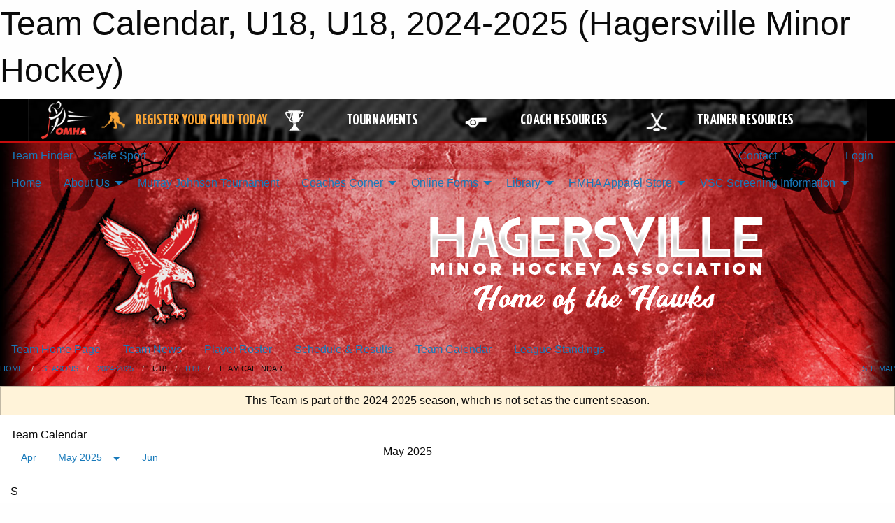

--- FILE ---
content_type: text/html; charset=utf-8
request_url: https://hagersvilleminorhockey.ca/Teams/1745/Calendar/
body_size: 10425
content:


<!DOCTYPE html>

<html class="no-js" lang="en">
<head><meta charset="utf-8" /><meta http-equiv="x-ua-compatible" content="ie=edge" /><meta name="viewport" content="width=device-width, initial-scale=1.0" /><link rel="preconnect" href="https://cdnjs.cloudflare.com" /><link rel="dns-prefetch" href="https://cdnjs.cloudflare.com" /><link rel="preconnect" href="https://fonts.gstatic.com" /><link rel="dns-prefetch" href="https://fonts.gstatic.com" /><title>
	2024-2025 > U18 > U18 > Team Calendar (Hagersville Minor Hockey)
</title><link rel="stylesheet" href="https://fonts.googleapis.com/css2?family=Oswald&amp;family=Roboto&amp;family=Passion+One:wght@700&amp;display=swap" />

    <!-- Compressed CSS -->
    <link rel="stylesheet" href="https://cdnjs.cloudflare.com/ajax/libs/foundation/6.7.5/css/foundation.min.css" /><link rel="stylesheet" href="https://cdnjs.cloudflare.com/ajax/libs/motion-ui/2.0.3/motion-ui.css" />

    <!--load all styles -->
    
  <meta name="keywords" content="Sportsheadz,Sports,Website,Minor,Premium,Scheduling" /><meta name="description" content="hagersvilleminorhockey.ca powered by MBSportsWeb" /><!-- Facebook Pixel Code -->
<script>
  !function(f,b,e,v,n,t,s) {
    if(f.fbq)return;n=f.fbq=function(){n.callMethod?n.callMethod.apply(n,arguments):n.queue.push(arguments)
  };
  if(!f._fbq)f._fbq=n;n.push=n;n.loaded=!0;n.version='2.0';n.queue=[];t=b.createElement(e);t.async=!0;t.src=v;s=b.getElementsByTagName(e)[0];s.parentNode.insertBefore(t,s)}(window,document,'script','https://connect.facebook.net/en_US/fbevents.js');
  fbq('init', '1731987800257207');
  fbq('track', 'PageView');
</script>
<noscript>
  <img height="1" width="1" src="https://www.facebook.com/tr?id=1731987800257207&ev=PageView&noscript=1"/>
</noscript>
<!-- End Facebook Pixel Code -->



<link rel="stylesheet" href="/assets/responsive/css/networks/omha.min.css">
<link href='//fonts.googleapis.com/css?family=Yanone+Kaffeesatz:700|Open+Sans:800italic' rel='stylesheet' type='text/css'>

<style type="text/css" media="print">
    #omha_banner {
        display: none;
    }
</style>

<style type="text/css">
 body { --D-color-rgb-primary: 0,0,0; --D-color-rgb-secondary: 192,11,11; --D-color-rgb-link: 0,0,0; --D-color-rgb-link-hover: 192,11,11; --D-color-rgb-content-link: 0,0,0; --D-color-rgb-content-link-hover: 192,11,11 }  body { --D-fonts-main: 'Roboto', sans-serif }  body { --D-fonts-headings: 'Oswald', sans-serif }  body { --D-fonts-bold: 'Passion One', cursive }  body { --D-wrapper-max-width: 1200px }  .sitecontainer { background-color: rgb(0,0,0); } @media screen and (min-width: 64em) {  .sitecontainer { background-attachment: fixed; background-image: url('/domains/hagersvilleminorhockey.ca/bg_page.jpg'); background-position: center top; background-repeat: no-repeat; background-size: cover; } }  .sitecontainer main .wrapper { background-color: rgba(255,255,255,1); }  .bottom-drawer .content { background-color: rgba(255,255,255,1); } #wid6 .row-masthead { background-color: transparent } .cMain_ctl49-outer .heading-1 { --D-color-rgb-primary: 0,0,0; --D-color-rgb-primary-contrast: 255,255,255; --D-color-rgb-secondary: 192,11,11; } .cMain_ctl49-outer .month { --color-rgb-primary: 0,0,0; --color-rgb-primary-contrast: 255,255,255; } .cMain_ctl49-outer .month { --color-rgb-secondary: 192,11,11; --color-rgb-secondary-contrast: 255,255,255; }
</style>
<link href="/Domains/hagersvilleminorhockey.ca/favicon.ico" rel="shortcut icon" /><link href="/assets/responsive/css/public.min.css?v=2025.07.27" type="text/css" rel="stylesheet" media="screen" /><link href="/Utils/Styles.aspx?ParentType=Team&amp;ParentID=1745&amp;Mode=Responsive&amp;Version=2025.11.20.21.09.25" type="text/css" rel="stylesheet" media="screen" /><script>var clicky_site_ids = clicky_site_ids || []; clicky_site_ids.push(100716871); var clicky_custom = {};</script>
<script async src="//static.getclicky.com/js"></script>
<script async src="//static.getclicky.com/inc/javascript/video/youtube.js"></script>

<script type='text/javascript'>
  var googletag = googletag || {};
  googletag.cmd = googletag.cmd || [];
  (function() {
    var gads = document.createElement('script'); gads.async = true; gads.type = 'text/javascript'; gads.src = 'https://www.googletagservices.com/tag/js/gpt.js';
    var node = document.getElementsByTagName('script')[0];
    node.parentNode.insertBefore(gads, node);
   })();
</script>


<script type='text/javascript'>
googletag.cmd.push(function() {
var mapping = googletag.sizeMapping()
.addSize([1050,200], [970,90])
.addSize([800,200], [728,90])
.addSize([300,200], [320,50])
.build();
googletag.defineSlot('/173749664/Associaiton_Top_Leaderboard', [[320, 50], [970, 90], [728, 90]], 'div-gpt-ad-1438177044647-0').addService(googletag.pubads()).defineSizeMapping(mapping);
googletag.defineSlot('/173749664/Association_Bottom_Leaderboard', [[320, 50], [970, 90], [728, 90]], 'div-gpt-ad-1432842384957-0').addService(googletag.pubads()).defineSizeMapping(mapping);
googletag.pubads().enableSingleRequest();
googletag.pubads().collapseEmptyDivs();
googletag.enableServices();
});
</script>

</head>
<body>
    
    
  <h1 class="hidden">Team Calendar, U18, U18, 2024-2025 (Hagersville Minor Hockey)</h1>

    <form method="post" action="/Teams/1745/Calendar/" id="frmMain">
<div class="aspNetHidden">
<input type="hidden" name="tlrk_ssm_TSSM" id="tlrk_ssm_TSSM" value="" />
<input type="hidden" name="tlrk_sm_TSM" id="tlrk_sm_TSM" value="" />
<input type="hidden" name="__EVENTTARGET" id="__EVENTTARGET" value="" />
<input type="hidden" name="__EVENTARGUMENT" id="__EVENTARGUMENT" value="" />
<input type="hidden" name="__VIEWSTATE" id="__VIEWSTATE" value="jd/dGyfhWfBo4irqb8INfAHzaB7WmmWHobBvdxZ58N6XnoiKwrC7io7/tP71o/ykMSSXwyculH2lPrYLB/2bsCveqfDEfAZVTfWWKyrnHR512tovd/Ty6nJBNCdWPS2TVfzV9hSgnmcNYe8yS8DJ27+MDU6mde2Ilz1o5Liua9I9oKKkXZlK1IhnSuWfGIAp4e1ixOd6bhlDxXddrqmGyoZ+KBC2agSo5d4tEls4TpfUYBvCXNRmKNJZLSi+C6tHp1HcQsmnGOnu7GqRdn+dny/d3FdNn/suXebecIen15euMsfBHfiGf1s0/nRuI947XbJ3b6aTVhSr1ne/NeXBwLPpUm8ZVIaT6kvlcQXKeJaAabHu9VJebp5LigeAFI0/huVugELty2CJnO6IlPbgvn/OC2KCPGREPJp/Hn4deOZkVcKU+z02qrKzugZeglS/J9SdWhBJGZxSaOxS9biuAE3JQia3ZAxT215iapzzhrX/Lmpxbji55Sv+DohxjB6jbMkwzKoRvD7jZDfD3V+Kyg==" />
</div>

<script type="text/javascript">
//<![CDATA[
var theForm = document.forms['frmMain'];
if (!theForm) {
    theForm = document.frmMain;
}
function __doPostBack(eventTarget, eventArgument) {
    if (!theForm.onsubmit || (theForm.onsubmit() != false)) {
        theForm.__EVENTTARGET.value = eventTarget;
        theForm.__EVENTARGUMENT.value = eventArgument;
        theForm.submit();
    }
}
//]]>
</script>


<script src="/WebResource.axd?d=pynGkmcFUV13He1Qd6_TZJ2xduTfyYjweNNkWxZrApCJDGME89hbP6sG4sjqNJJvTlK4xij66AHbO7roKewuog2&amp;t=638901397900000000" type="text/javascript"></script>


<script src="https://ajax.aspnetcdn.com/ajax/4.5.2/1/MicrosoftAjax.js" type="text/javascript"></script>
<script src="https://ajax.aspnetcdn.com/ajax/4.5.2/1/MicrosoftAjaxWebForms.js" type="text/javascript"></script>
<script src="/assets/core/js/web/web.min.js?v=2025.07.27" type="text/javascript"></script>
<script src="https://d2i2wahzwrm1n5.cloudfront.net/ajaxz/2025.2.609/Common/Core.js" type="text/javascript"></script>
<script src="https://d2i2wahzwrm1n5.cloudfront.net/ajaxz/2025.2.609/Ajax/Ajax.js" type="text/javascript"></script>
<div class="aspNetHidden">

	<input type="hidden" name="__VIEWSTATEGENERATOR" id="__VIEWSTATEGENERATOR" value="CA0B0334" />
	<input type="hidden" name="__EVENTVALIDATION" id="__EVENTVALIDATION" value="OiRrjOWlYX2ovCL5LknqS0/szE49wxPF4w6eCs9yKWMg5ev2YCd3lbJLMcKk3bo6XwGeUINgMCrTx+CxqqTCHpwamc8hoSd1PwU+YEBAnXIBr7He4/uPmur890EP/Vfn" />
</div>
        <script type="text/javascript">
//<![CDATA[
Sys.WebForms.PageRequestManager._initialize('ctl00$tlrk_sm', 'frmMain', ['tctl00$tlrk_ramSU','tlrk_ramSU'], [], [], 90, 'ctl00');
//]]>
</script>

        <!-- 2025.2.609.462 --><div id="tlrk_ramSU">
	<span id="tlrk_ram" style="display:none;"></span>
</div>
        




<div id="omha_banner" style="position:relative; z-index: 1000;">
    <div class="grid-container">
        <div class="grid-x align-middle">
            <div class="cell shrink">
                <a href="http://www.omha.net/" target="_blank" title="Link to OMHA Website" rel="noopener">
                    <img src="//mbswcdn.com/img/omha/network_omha_logo.png" class="omha-logo" alt="OMHA Logo" />
                </a>
            </div>
            <div class="cell auto text-center hide-for-large">
                <button class="dropdown button hollow secondary" style="margin: 0;" type="button" data-open="omha_network_modal">OMHA Digital Network</button>
            </div>
            <div class="cell auto show-for-large">
                <div class="grid-x align-middle align-justify omha-links">
                    <div class="cell auto omha-hover omha-link text-center"><a class="" href="/Register/" target="" rel="noopener" title="Register Your Child Today"><div class="grid-x align-middle"><div class="cell shrink icon"><img src="https://omhaoffice.com/public/images/common/pages/NetworkBanner/hockey_player_yellow.png" alt="Icon for Register Your Child Today" /></div><div class="cell auto text-center"><span style="color: #F9A435;">Register Your Child Today</span></div></div></a></div><div class="cell auto omha-hover omha-link text-center"><a class="" href="https://www.omha.net/findatournament?utm_source=OMHA_Network&utm_medium=rss&utm_campaign=Tournaments" target="_blank" rel="noopener" title="Tournaments"><div class="grid-x align-middle"><div class="cell shrink icon"><img src="https://omhaoffice.com/public/images/common/pages/NetworkBanner/network_tournaments.png" alt="Icon for Tournaments" /></div><div class="cell auto text-center">Tournaments</div></div></a></div><div class="cell auto omha-hover omha-link text-center"><a class="" href="https://www.omha.net/coach?utm_source=OMHA_Network&utm_medium=rss&utm_campaign=Coaches" target="_blank" rel="noopener" title="Coach Resources"><div class="grid-x align-middle"><div class="cell shrink icon"><img src="https://omhaoffice.com/public/images/common/pages/NetworkBanner/network_coach_resources.png" alt="Icon for Coach Resources" /></div><div class="cell auto text-center">Coach Resources</div></div></a></div><div class="cell auto omha-hover omha-link text-center"><a class="" href="https://www.omha.net/trainer?utm_source=OMHA_Network&utm_medium=rss&utm_campaign=Trainers" target="_blank" rel="noopener" title="Trainer Resources"><div class="grid-x align-middle"><div class="cell shrink icon"><img src="https://omhaoffice.com/public/images/common/pages/NetworkBanner/network_clinics.png" alt="Icon for Trainer Resources" /></div><div class="cell auto text-center">Trainer Resources</div></div></a></div>
                </div>
            </div>
            <div class="cell shrink">
                <div class="grid-x small-up-4 large-up-2 text-center social-icons">
                    <div class="cell shrink"><a href="https://www.facebook.com/OntarioMinorHockey" target="_blank" rel="noopener"><i class="fab fa-facebook-square" title="OMHA Facebook Page"></i></a></div>
                    <div class="cell shrink"><a href="https://x.com/HometownHockey" target="_blank" rel="noopener"><i class="fab fa-square-x-twitter" title="OMHA X Account"></i></a></div>
                    <div class="cell shrink"><a href="https://www.youtube.com/user/OntarioMinorHockey" target="_blank" rel="noopener"><i class="fab fa-youtube-square" title="OMHA YouTube Channel"></i></a></div>
                    <div class="cell shrink"><a href="https://instagram.com/ontariominorhockey" target="_blank" rel="noopener"><i class="fab fa-instagram-square" title="OMHA Instagram Page"></i></a></div>
                </div>
            </div>
        </div>
    </div>
    <div class="large reveal" id="omha_network_modal" data-reveal data-v-offset="0">
        <h3 class="h3">
            <img src="//mbswcdn.com/img/omha/network_omha_logo.png" class="omha-logo" alt="OMHA Logo" />
            OMHA Digital Network
        </h3>
        <div class="stacked-for-small button-group hollow secondary expanded"><a class=" button modal-link" href="/Register/" target="" rel="noopener" title="Register Your Child Today"><img src="https://omhaoffice.com/public/images/common/pages/NetworkBanner/hockey_player_yellow.png" alt="Icon for Register Your Child Today" /><span style="color: #F9A435;">Register Your Child Today</span></a><a class=" button modal-link" href="https://www.omha.net/findatournament?utm_source=OMHA_Network&utm_medium=rss&utm_campaign=Tournaments" target="_blank" rel="noopener" title="Tournaments"><img src="https://omhaoffice.com/public/images/common/pages/NetworkBanner/network_tournaments.png" alt="Icon for Tournaments" />Tournaments</a><a class=" button modal-link" href="https://www.omha.net/coach?utm_source=OMHA_Network&utm_medium=rss&utm_campaign=Coaches" target="_blank" rel="noopener" title="Coach Resources"><img src="https://omhaoffice.com/public/images/common/pages/NetworkBanner/network_coach_resources.png" alt="Icon for Coach Resources" />Coach Resources</a><a class=" button modal-link" href="https://www.omha.net/trainer?utm_source=OMHA_Network&utm_medium=rss&utm_campaign=Trainers" target="_blank" rel="noopener" title="Trainer Resources"><img src="https://omhaoffice.com/public/images/common/pages/NetworkBanner/network_clinics.png" alt="Icon for Trainer Resources" />Trainer Resources</a></div>
        <button class="close-button" data-close aria-label="Close modal" type="button">
            <span aria-hidden="true">&times;</span>
        </button>
    </div>
</div>





        
  <div class="sitecontainer"><div id="row3" class="row-outer  not-editable"><div class="row-inner"><div id="wid4"><div class="outer-top-bar"><div class="wrapper row-top-bar"><div class="grid-x grid-padding-x align-middle"><div class="cell shrink show-for-small-only"><div class="cell small-6" data-responsive-toggle="top_bar_links" data-hide-for="medium"><button title="Toggle Top Bar Links" class="menu-icon" type="button" data-toggle></button></div></div><div class="cell shrink"><a href="/Seasons/Current/">Team Finder</a></div><div class="cell shrink"><a href="/SafeSport/">Safe Sport</a></div><div class="cell shrink"><div class="grid-x grid-margin-x"><div class="cell auto"><a href="https://www.facebook.com/profile.php?id=61558958096837" target="_blank" rel="noopener"><i class="fab fa-facebook" title="Facebook"></i></a></div></div></div><div class="cell auto show-for-medium"><ul class="menu align-right"><li><a href="/Contact/"><i class="fas fa-address-book" title="Contacts"></i>&nbsp;Contact</a></li><li><a href="/Search/"><i class="fas fa-search" title="Search"></i><span class="hide-for-medium">&nbsp;Search</span></a></li></ul></div><div class="cell auto medium-shrink text-right"><ul class="dropdown menu align-right" data-dropdown-menu><li><a href="/Account/Login/?ReturnUrl=%2fTeams%2f1745%2fCalendar%2f" rel="nofollow"><i class="fas fa-sign-in-alt"></i>&nbsp;Login</a></li></ul></div></div><div id="top_bar_links" class="hide-for-medium" style="display:none;"><ul class="vertical menu"><li><a href="/Contact/"><i class="fas fa-address-book" title="Contacts"></i>&nbsp;Contact</a></li><li><a href="/Search/"><i class="fas fa-search" title="Search"></i><span class="hide-for-medium">&nbsp;Search</span></a></li></ul></div></div></div>
</div></div></div><header id="header" class="hide-for-print"><div id="row9" class="row-outer  not-editable"><div class="row-inner wrapper"><div id="wid10">
</div></div></div><div id="row5" class="row-outer  not-editable"><div class="row-inner wrapper"><div id="wid7">
        <div class="cMain_ctl14-row-menu row-menu org-menu">
            
            <div class="grid-x align-middle">
                
                <nav class="cell auto">
                    <div class="title-bar" data-responsive-toggle="cMain_ctl14_menu" data-hide-for="large">
                        <div class="title-bar-left">
                            
                            <ul class="horizontal menu">
                                
                                <li><a href="/">Home</a></li>
                                
                                <li><a href="/Seasons/Current/">Team Finder</a></li>
                                
                            </ul>
                            
                        </div>
                        <div class="title-bar-right">
                            <div class="title-bar-title" data-toggle="cMain_ctl14_menu">Organization Menu&nbsp;<i class="fas fa-bars"></i></div>
                        </div>
                    </div>
                    <ul id="cMain_ctl14_menu" style="display: none;" class="vertical large-horizontal menu " data-responsive-menu="drilldown large-dropdown" data-back-button='<li class="js-drilldown-back"><a class="sh-menu-back"></a></li>'>
                        <li class="hover-nonfunction"><a href="/">Home</a></li><li class="hover-nonfunction"><a>About Us</a><ul class="menu vertical nested"><li class="hover-nonfunction"><a href="/Pages/1258/Constitution/">Constitution</a></li><li class="hover-nonfunction"><a href="/Staff/1004/">Executive</a></li><li class="hover-nonfunction"><a href="/Pages/1297/Mailing_Address/">Mailing Address</a></li></ul></li><li class="hover-nonfunction"><a>Murray Johnson Tournament</a></li><li class="hover-nonfunction"><a>Coaches Corner</a><ul class="menu vertical nested"><li class="hover-nonfunction"><a href="/Public/Documents/2024-2025_HLL_Rules.pdf" target="_blank" rel="noopener"><i class="fa fa-file-pdf"></i>Haldimand Local League Rules</a></li><li class="hover-nonfunction"><a href="https://19497397.fs1.hubspotusercontent-na1.net/hubfs/19497397/2025-26%20OMHA%20Manual%20of%20Operations%20-%20Locked.pdf" target="_blank" rel="noopener"><i class="fa fa-external-link-alt"></i>2025-2026 OMHA Manual of Operations</a></li><li class="hover-nonfunction"><a href="https://cdn1.sportngin.com/attachments/document/a564-1630672/HC_Rulebook_2024-26_EN.pdf?_gl=1*1v10pnj*_ga*MzY1MzAwNTEuMTc0OTgyMzQ3OQ..*_ga_PQ25JN9PJ8*czE3NTg1NTA3MjEkbzMkZzAkdDE3NTg1NTA3MjEkajYwJGwwJGgw" target="_blank" rel="noopener"><i class="fa fa-external-link-alt"></i>2025-2026 Hockey Canada Rules and Referee Casebook</a></li><li class="hover-nonfunction"><a href="/Pages/1274/2024-_2025_Team_Official_Certification_Requirements/">2024- 2025 Team Official Certification Requirements</a></li><li class="hover-nonfunction"><a href="https://www.omha.net/news_article/show/1298506" target="_blank" rel="noopener"><i class="fa fa-external-link-alt"></i>OMHA Dressing Room Policy</a></li></ul></li><li class="hover-nonfunction"><a>Online Forms</a><ul class="menu vertical nested"><li class="hover-nonfunction"><a>Police Check Information</a><ul class="menu vertical nested"><li class="hover-nonfunction"><a href="/Public/Documents/VSC_2025-2026.pdf" target="_blank" rel="noopener"><i class="fa fa-file-pdf"></i>HMHA Request for Criminal Record Check to be used with Application</a></li><li class="hover-nonfunction"><a href="https://www.opp.ca/index.php?id=147&lng=en" target="_blank" rel="noopener"><i class="fa fa-external-link-alt"></i>OPP Vulnerable Sector Check Online Application</a></li></ul></li><li class="hover-nonfunction"><a href="/Forms/2626/H_M_H_A_Notice_of_Motion_Change/"><i class="fab fa-wpforms"></i>HMHA AGM Notice of Motion Change</a></li><li class="hover-nonfunction"><a href="/Forms/2777/Travel_Permit_Request-_Tournament/"><i class="fab fa-wpforms"></i>Travel Permit Request- Tournament</a></li><li class="hover-nonfunction"><a href="/Forms/2855/Travel_Permit_Request-_Exhibition/"><i class="fab fa-wpforms"></i>Travel Permit Request- Exhibition</a></li></ul></li><li class="hover-nonfunction"><a>Library</a><ul class="menu vertical nested"><li class="hover-nonfunction"><a href="/Libraries/5013/HMHA_Annual_General_Meetings/">HMHA Annual General Meetings</a></li><li class="hover-nonfunction"><a href="/Libraries/2266/HMHA_Meeting_Minutes/">HMHA Meeting Minutes</a></li></ul></li><li class="hover-nonfunction"><a>HMHA Apparel Store</a><ul class="menu vertical nested"><li class="hover-nonfunction"><a href="https://www.sourceteamworks.com/collections/hagersville-minor-hockey" target="_blank" rel="noopener"><i class="fa fa-external-link-alt"></i>Hawks Store</a></li></ul></li><li class="hover-nonfunction"><a>VSC Screening Information</a><ul class="menu vertical nested"><li class="hover-nonfunction"><a href="/Public/Documents/ohf-screening-policy.pdf" target="_blank" rel="noopener"><i class="fa fa-file-pdf"></i>*NEW* OHF Screening Policy</a></li><li class="hover-nonfunction"><a href="/Public/Documents/OHF_Declaration_Form.pdf" target="_blank" rel="noopener"><i class="fa fa-file-pdf"></i>OHF Declaration Form</a></li><li class="hover-nonfunction"><a href="https://www.ohf.on.ca/risk-management/vulnerable-sector-checks-vsc/" target="_blank" rel="noopener"><i class="fa fa-external-link-alt"></i>OHF Screening Submission Portal</a></li></ul></li>
                    </ul>
                </nav>
            </div>
            
        </div>
        </div><div id="wid6"><div class="cMain_ctl17-row-masthead row-masthead"><div class="grid-x align-middle text-center"><div class="cell small-4"><a href="/"><img class="contained-image" src="/domains/hagersvilleminorhockey.ca/logo.png" alt="Main Logo" /></a></div><div class="cell small-8"><img class="contained-image" src="/domains/hagersvilleminorhockey.ca/bg_header.png" alt="Banner Image" /></div></div></div>
</div><div id="wid8">
<div class="cMain_ctl20-row-menu row-menu">
    <div class="grid-x align-middle">
        
        <nav class="cell auto">
            <div class="title-bar" data-responsive-toggle="cMain_ctl20_menu" data-hide-for="large">
                <div class="title-bar-left flex-child-shrink">
                    <div class="grid-x align-middle">
                        
                    </div>
                </div>
                <div class="title-bar-right flex-child-grow">
                    <div class="grid-x align-middle">
                        <div class="cell auto"></div>
                        
                        <div class="cell shrink">
                            <div class="title-bar-title" data-toggle="cMain_ctl20_menu">U18 Menu&nbsp;<i class="fas fa-bars"></i></div>
                        </div>
                    </div>
                </div>
            </div>
            <ul id="cMain_ctl20_menu" style="display: none;" class="vertical large-horizontal menu " data-responsive-menu="drilldown large-dropdown" data-back-button='<li class="js-drilldown-back"><a class="sh-menu-back"></a></li>'>
                <li><a href="/Teams/1745/">Team Home Page</a></li><li><a href="/Teams/1745/Articles/">Team News</a></li><li><a href="/Teams/1745/Players/">Player Roster</a></li><li><a href="/Teams/1745/Schedule/">Schedule & Results</a></li><li><a href="/Teams/1745/Calendar/">Team Calendar</a></li><li><a href="http://www.theonedb.com/Teams/83486?src=mbsw" target="blank"><i class="fa fa-external-link-alt"></i>League Standings</a></li>
            </ul>
        </nav>
        
    </div>
    
</div>
</div></div></div><div id="row11" class="row-outer  not-editable"><div class="row-inner wrapper"><div id="wid12">
<div class="cMain_ctl25-row-breadcrumb row-breadcrumb">
    <div class="grid-x"><div class="cell auto"><nav aria-label="You are here:" role="navigation"><ul class="breadcrumbs"><li><a href="/" title="Main Home Page">Home</a></li><li><a href="/Seasons/" title="List of seasons">Seasons</a></li><li><a href="/Seasons/1696/" title="Season details for 2024-2025">2024-2025</a></li><li>U18</li><li><a href="/Teams/1745/" title="U18 Home Page">U18</a></li><li>Team Calendar</li></ul></nav></div><div class="cell shrink"><ul class="breadcrumbs"><li><a href="/Sitemap/" title="Go to the sitemap page for this website"><i class="fas fa-sitemap"></i><span class="show-for-large">&nbsp;Sitemap</span></a></li></ul></div></div>
</div>
</div></div></div></header><main id="main"><div class="wrapper"><div id="row18" class="row-outer"><div class="row-inner"><div id="wid19">
<div class="cMain_ctl32-outer">
    
<!-- Associaiton_Top_Leaderboard -->
<div class="noPrint"><div id='div-gpt-ad-1438177044647-0' class='adunit'>
<script type='text/javascript'>
googletag.cmd.push(function() { googletag.display('div-gpt-ad-1438177044647-0'); });
</script>
</div></div>


</div>
</div></div></div><div id="row13" class="row-outer  not-editable"><div class="row-inner"><div id="wid14">
<div class="cMain_ctl37-outer widget">
    <div class="callout small warning text-center">This Team is part of the 2024-2025 season, which is not set as the current season.</div>
</div>
</div></div></div><div id="row22" class="row-outer"><div class="row-inner"><div id="wid23"></div></div></div><div id="row1" class="row-outer"><div class="row-inner"><div class="grid-x grid-padding-x"><div id="row1col2" class="cell small-12 medium-12 large-12 ">


<div class="cMain_ctl49-outer">
    <div class="mod">
        <div class="modTitle">
            
            Team Calendar
        </div>
            <div class="grid-x grid-padding-x">
                <div class="cell medium-5">
                    <div class="month"><div class="navigation "><a class="button clear prev" href="/Teams/1745/Calendar/?Month=4&Year=2025">Apr</a><button class="button clear dropdown current" type="button" data-toggle="quickjump">May 2025</button><div class="dropdown-pane" style="width:200px;" data-position="bottom" data-alignment="center" id="quickjump" data-dropdown data-auto-focus="true"><ul class="vertical menu"><li class="text-center"><a href="/Teams/1745/Calendar/?Month=5&Year=2024">May 2024</a></li><li class="text-center"><a href="/Teams/1745/Calendar/?Month=6&Year=2024">Jun 2024</a></li><li class="text-center"><a href="/Teams/1745/Calendar/?Month=7&Year=2024">Jul 2024</a></li><li class="text-center"><a href="/Teams/1745/Calendar/?Month=8&Year=2024">Aug 2024</a></li><li class="text-center"><a href="/Teams/1745/Calendar/?Month=9&Year=2024">Sep 2024</a></li><li class="text-center"><a href="/Teams/1745/Calendar/?Month=10&Year=2024">Oct 2024</a></li><li class="text-center"><a href="/Teams/1745/Calendar/?Month=11&Year=2024">Nov 2024</a></li><li class="text-center"><a href="/Teams/1745/Calendar/?Month=12&Year=2024">Dec 2024</a></li><li class="text-center"><a href="/Teams/1745/Calendar/?Month=1&Year=2025">Jan 2025</a></li><li class="text-center"><a href="/Teams/1745/Calendar/?Month=2&Year=2025">Feb 2025</a></li><li class="text-center"><a href="/Teams/1745/Calendar/?Month=3&Year=2025">Mar 2025</a></li><li class="text-center"><a href="/Teams/1745/Calendar/?Month=4&Year=2025">Apr 2025</a></li><li class="text-center"><span>** May 2025 **</span></li></ul></div><a class="button clear next" href="/Teams/1745/Calendar/?Month=6&Year=2025">Jun</a></div><div class="week header"><div class="day">S</div><div class="day">M</div><div class="day">T</div><div class="day">W</div><div class="day">T</div><div class="day">F</div><div class="day">S</div></div><div class="week"><a id="Apr-27-2025" onclick="show_day('Apr-27-2025')" class="day other">27<div class="caldots"></div></a><a id="Apr-28-2025" onclick="show_day('Apr-28-2025')" class="day other">28<div class="caldots"></div></a><a id="Apr-29-2025" onclick="show_day('Apr-29-2025')" class="day other">29<div class="caldots"></div></a><a id="Apr-30-2025" onclick="show_day('Apr-30-2025')" class="day other">30<div class="caldots"></div></a><a id="May-01-2025" onclick="show_day('May-01-2025')" class="day">1<div class="caldots"></div></a><a id="May-02-2025" onclick="show_day('May-02-2025')" class="day">2<div class="caldots"></div></a><a id="May-03-2025" onclick="show_day('May-03-2025')" class="day">3<div class="caldots"></div></a></div><div class="week"><a id="May-04-2025" onclick="show_day('May-04-2025')" class="day">4<div class="caldots"></div></a><a id="May-05-2025" onclick="show_day('May-05-2025')" class="day">5<div class="caldots"></div></a><a id="May-06-2025" onclick="show_day('May-06-2025')" class="day">6<div class="caldots"></div></a><a id="May-07-2025" onclick="show_day('May-07-2025')" class="day">7<div class="caldots"></div></a><a id="May-08-2025" onclick="show_day('May-08-2025')" class="day">8<div class="caldots"></div></a><a id="May-09-2025" onclick="show_day('May-09-2025')" class="day">9<div class="caldots"></div></a><a id="May-10-2025" onclick="show_day('May-10-2025')" class="day">10<div class="caldots"></div></a></div><div class="week"><a id="May-11-2025" onclick="show_day('May-11-2025')" class="day">11<div class="caldots"></div></a><a id="May-12-2025" onclick="show_day('May-12-2025')" class="day">12<div class="caldots"></div></a><a id="May-13-2025" onclick="show_day('May-13-2025')" class="day">13<div class="caldots"></div></a><a id="May-14-2025" onclick="show_day('May-14-2025')" class="day">14<div class="caldots"></div></a><a id="May-15-2025" onclick="show_day('May-15-2025')" class="day">15<div class="caldots"></div></a><a id="May-16-2025" onclick="show_day('May-16-2025')" class="day">16<div class="caldots"></div></a><a id="May-17-2025" onclick="show_day('May-17-2025')" class="day">17<div class="caldots"></div></a></div><div class="week"><a id="May-18-2025" onclick="show_day('May-18-2025')" class="day">18<div class="caldots"></div></a><a id="May-19-2025" onclick="show_day('May-19-2025')" class="day">19<div class="caldots"></div></a><a id="May-20-2025" onclick="show_day('May-20-2025')" class="day">20<div class="caldots"></div></a><a id="May-21-2025" onclick="show_day('May-21-2025')" class="day">21<div class="caldots"></div></a><a id="May-22-2025" onclick="show_day('May-22-2025')" class="day">22<div class="caldots"></div></a><a id="May-23-2025" onclick="show_day('May-23-2025')" class="day">23<div class="caldots"></div></a><a id="May-24-2025" onclick="show_day('May-24-2025')" class="day">24<div class="caldots"></div></a></div><div class="week"><a id="May-25-2025" onclick="show_day('May-25-2025')" class="day">25<div class="caldots"></div></a><a id="May-26-2025" onclick="show_day('May-26-2025')" class="day">26<div class="caldots"></div></a><a id="May-27-2025" onclick="show_day('May-27-2025')" class="day">27<div class="caldots"></div></a><a id="May-28-2025" onclick="show_day('May-28-2025')" class="day">28<div class="caldots"></div></a><a id="May-29-2025" onclick="show_day('May-29-2025')" class="day">29<div class="caldots"></div></a><a id="May-30-2025" onclick="show_day('May-30-2025')" class="day">30<div class="caldots"></div></a><a id="May-31-2025" onclick="show_day('May-31-2025')" class="day">31<div class="caldots"></div></a></div></div>
                </div>
                <div class="cell medium-7">
                    <div class="heading-1-wrapper"><div class="heading-1"><span class="pre"></span><span class="text">May 2025</span><span class="suf"></span></div></div><a id="show-all" class="button expanded themed" onclick="show_all()" style="display: none;">Show Full Month</a><div class="cal-items team"><div class="day-details other" id="day-Apr-27-2025"><div class="h6 text-center">Sun, Apr 27</div><div class="empty">No events for Sun, Apr 27, 2025</div></div><div class="day-details other" id="day-Apr-28-2025"><div class="h6 text-center">Mon, Apr 28</div><div class="empty">No events for Mon, Apr 28, 2025</div></div><div class="day-details other" id="day-Apr-29-2025"><div class="h6 text-center">Tue, Apr 29</div><div class="empty">No events for Tue, Apr 29, 2025</div></div><div class="day-details other" id="day-Apr-30-2025"><div class="h6 text-center">Wed, Apr 30</div><div class="empty">No events for Wed, Apr 30, 2025</div></div><div class="day-details selected" id="day-May-01-2025"><div class="h6 text-center">Thu, May 01</div><div class="empty">No events for Thu, May 01, 2025</div></div><div class="day-details selected" id="day-May-02-2025"><div class="h6 text-center">Fri, May 02</div><div class="empty">No events for Fri, May 02, 2025</div></div><div class="day-details selected" id="day-May-03-2025"><div class="h6 text-center">Sat, May 03</div><div class="empty">No events for Sat, May 03, 2025</div></div><div class="day-details selected" id="day-May-04-2025"><div class="h6 text-center">Sun, May 04</div><div class="empty">No events for Sun, May 04, 2025</div></div><div class="day-details selected" id="day-May-05-2025"><div class="h6 text-center">Mon, May 05</div><div class="empty">No events for Mon, May 05, 2025</div></div><div class="day-details selected" id="day-May-06-2025"><div class="h6 text-center">Tue, May 06</div><div class="empty">No events for Tue, May 06, 2025</div></div><div class="day-details selected" id="day-May-07-2025"><div class="h6 text-center">Wed, May 07</div><div class="empty">No events for Wed, May 07, 2025</div></div><div class="day-details selected" id="day-May-08-2025"><div class="h6 text-center">Thu, May 08</div><div class="empty">No events for Thu, May 08, 2025</div></div><div class="day-details selected" id="day-May-09-2025"><div class="h6 text-center">Fri, May 09</div><div class="empty">No events for Fri, May 09, 2025</div></div><div class="day-details selected" id="day-May-10-2025"><div class="h6 text-center">Sat, May 10</div><div class="empty">No events for Sat, May 10, 2025</div></div><div class="day-details selected" id="day-May-11-2025"><div class="h6 text-center">Sun, May 11</div><div class="empty">No events for Sun, May 11, 2025</div></div><div class="day-details selected" id="day-May-12-2025"><div class="h6 text-center">Mon, May 12</div><div class="empty">No events for Mon, May 12, 2025</div></div><div class="day-details selected" id="day-May-13-2025"><div class="h6 text-center">Tue, May 13</div><div class="empty">No events for Tue, May 13, 2025</div></div><div class="day-details selected" id="day-May-14-2025"><div class="h6 text-center">Wed, May 14</div><div class="empty">No events for Wed, May 14, 2025</div></div><div class="day-details selected" id="day-May-15-2025"><div class="h6 text-center">Thu, May 15</div><div class="empty">No events for Thu, May 15, 2025</div></div><div class="day-details selected" id="day-May-16-2025"><div class="h6 text-center">Fri, May 16</div><div class="empty">No events for Fri, May 16, 2025</div></div><div class="day-details selected" id="day-May-17-2025"><div class="h6 text-center">Sat, May 17</div><div class="empty">No events for Sat, May 17, 2025</div></div><div class="day-details selected" id="day-May-18-2025"><div class="h6 text-center">Sun, May 18</div><div class="empty">No events for Sun, May 18, 2025</div></div><div class="day-details selected" id="day-May-19-2025"><div class="h6 text-center">Mon, May 19</div><div class="empty">No events for Mon, May 19, 2025</div></div><div class="day-details selected" id="day-May-20-2025"><div class="h6 text-center">Tue, May 20</div><div class="empty">No events for Tue, May 20, 2025</div></div><div class="day-details selected" id="day-May-21-2025"><div class="h6 text-center">Wed, May 21</div><div class="empty">No events for Wed, May 21, 2025</div></div><div class="day-details selected" id="day-May-22-2025"><div class="h6 text-center">Thu, May 22</div><div class="empty">No events for Thu, May 22, 2025</div></div><div class="day-details selected" id="day-May-23-2025"><div class="h6 text-center">Fri, May 23</div><div class="empty">No events for Fri, May 23, 2025</div></div><div class="day-details selected" id="day-May-24-2025"><div class="h6 text-center">Sat, May 24</div><div class="empty">No events for Sat, May 24, 2025</div></div><div class="day-details selected" id="day-May-25-2025"><div class="h6 text-center">Sun, May 25</div><div class="empty">No events for Sun, May 25, 2025</div></div><div class="day-details selected" id="day-May-26-2025"><div class="h6 text-center">Mon, May 26</div><div class="empty">No events for Mon, May 26, 2025</div></div><div class="day-details selected" id="day-May-27-2025"><div class="h6 text-center">Tue, May 27</div><div class="empty">No events for Tue, May 27, 2025</div></div><div class="day-details selected" id="day-May-28-2025"><div class="h6 text-center">Wed, May 28</div><div class="empty">No events for Wed, May 28, 2025</div></div><div class="day-details selected" id="day-May-29-2025"><div class="h6 text-center">Thu, May 29</div><div class="empty">No events for Thu, May 29, 2025</div></div><div class="day-details selected" id="day-May-30-2025"><div class="h6 text-center">Fri, May 30</div><div class="empty">No events for Fri, May 30, 2025</div></div><div class="day-details selected" id="day-May-31-2025"><div class="h6 text-center">Sat, May 31</div><div class="empty">No events for Sat, May 31, 2025</div></div></div>
                </div>
                <div class="cell small-12">
                    
                </div>
            </div>
    </div>
</div>



<script type="text/javascript">

    function show_day(date) { var cell = $("#" + date); $("#show-all").fadeIn(); $(".empty-date").hide(); if (cell.length) { $(".day").removeClass("selected"); cell.addClass("selected"); $(".day-details").hide(); $("#day-" + date + " .is-subsequent-item").show(); $("#day-" + date).fadeIn(); }  }

    function show_all() { $(".day").removeClass("selected"); $(".day-details").hide(); $(".is-subsequent-item").hide(); $(".has-items").fadeIn(); $("#show-all").hide(); }

    window.onload = function () { if (window.location.hash != "") { show_day(window.location.hash.split('#')[1]); } }

</script>

</div></div></div></div><div id="row20" class="row-outer"><div class="row-inner"><div id="wid21">
<div class="cMain_ctl55-outer">
    
<!-- Association_Bottom_Leaderboard -->
<div class="noPrint"><div id='div-gpt-ad-1432842384957-0' class='adunit'>
<script type='text/javascript'>
googletag.cmd.push(function() { googletag.display('div-gpt-ad-1432842384957-0'); });
</script>
</div></div>


</div>
</div></div></div></div></main><footer id="footer" class="hide-for-print"><div id="row15" class="row-outer  not-editable"><div class="row-inner wrapper"><div id="wid16">
    <div class="cMain_ctl62-row-footer row-footer">
        <div class="grid-x"><div class="cell medium-6"><div class="sportsheadz"><div class="grid-x"><div class="cell small-6 text-center sh-logo"><a href="/Teams/1745/App/" rel="noopener" title="More information about the Sportsheadz App"><img src="https://mbswcdn.com/img/sportsheadz/go-mobile.png" alt="Sportsheadz Go Mobile!" /></a></div><div class="cell small-6"><h3>Get Mobile!</h3><p>Download our mobile app to stay up to date on all the latest scores, stats, and schedules</p><div class="app-store-links"><div class="cell"><a href="/Teams/1745/App/" rel="noopener" title="More information about the Sportsheadz App"><img src="https://mbswcdn.com/img/sportsheadz/appstorebadge-300x102.png" alt="Apple App Store" /></a></div><div class="cell"><a href="/Teams/1745/App/" rel="noopener" title="More information about the Sportsheadz App"><img src="https://mbswcdn.com/img/sportsheadz/google-play-badge-1-300x92.png" alt="Google Play Store" /></a></div></div></div></div></div></div><div class="cell medium-6"><div class="contact"><h3>Contact Us</h3>Visit our <a href="/Contact">Contact</a> page for more contact details.</div></div></div><div class="grid-x grid-padding-x grid-padding-y align-middle text-center"><div class="cell small-12"><div class="org"><span></span></div><div class="site"><span>24-25 U18</span></div></div></div>
    </div>
</div><div id="wid17">

<div class="cMain_ctl65-outer">
    <div class="row-footer-terms">
        <div class="grid-x grid-padding-x grid-padding-y">
            <div class="cell">
                <ul class="menu align-center">
                    <li><a href="https://mail.mbsportsweb.ca/" rel="nofollow">Webmail</a></li>
                    <li id="cMain_ctl65_li_safesport"><a href="/SafeSport/">Safe Sport</a></li>
                    <li><a href="/Privacy-Policy/">Privacy Policy</a></li>
                    <li><a href="/Terms-Of-Use/">Terms of Use</a></li>
                    <li><a href="/Help/">Website Help</a></li>
                    <li><a href="/Sitemap/">Sitemap</a></li>
                    <li><a href="/Contact/">Contact</a></li>
                    <li><a href="/Subscribe/">Subscribe</a></li>
                </ul>
            </div>
        </div>
    </div>
</div>
</div></div></div></footer></div>
  
  
  

        
        
        <input type="hidden" name="ctl00$hfCmd" id="hfCmd" />
        <script type="text/javascript">
            //<![CDATA[
            function get_HFID() { return "hfCmd"; }
            function toggleBio(eLink, eBio) { if (document.getElementById(eBio).style.display == 'none') { document.getElementById(eLink).innerHTML = 'Hide Bio'; document.getElementById(eBio).style.display = 'block'; } else { document.getElementById(eLink).innerHTML = 'Show Bio'; document.getElementById(eBio).style.display = 'none'; } }
            function get_WinHeight() { var h = (typeof window.innerHeight != 'undefined' ? window.innerHeight : document.body.offsetHeight); return h; }
            function get_WinWidth() { var w = (typeof window.innerWidth != 'undefined' ? window.innerWidth : document.body.offsetWidth); return w; }
            function StopPropagation(e) { e.cancelBubble = true; if (e.stopPropagation) { e.stopPropagation(); } }
            function set_cmd(n) { var t = $get(get_HFID()); t.value = n, __doPostBack(get_HFID(), "") }
            function set_cookie(n, t, i) { var r = new Date; r.setDate(r.getDate() + i), document.cookie = n + "=" + escape(t) + ";expires=" + r.toUTCString() + ";path=/;SameSite=Strict"; }
            function get_cookie(n) { var t, i; if (document.cookie.length > 0) { t = document.cookie.indexOf(n + "="); if (t != -1) return t = t + n.length + 1, i = document.cookie.indexOf(";", t), i == -1 && (i = document.cookie.length), unescape(document.cookie.substring(t, i)) } return "" }
            function Track(goal_name) { if (typeof (clicky) != "undefined") { clicky.goal(goal_name); } }
                //]]>
        </script>
    

<script type="text/javascript">
//<![CDATA[
window.__TsmHiddenField = $get('tlrk_sm_TSM');Sys.Application.add_init(function() {
    $create(Telerik.Web.UI.RadAjaxManager, {"_updatePanels":"","ajaxSettings":[],"clientEvents":{OnRequestStart:"",OnResponseEnd:""},"defaultLoadingPanelID":"","enableAJAX":true,"enableHistory":false,"links":[],"styles":[],"uniqueID":"ctl00$tlrk_ram","updatePanelsRenderMode":0}, null, null, $get("tlrk_ram"));
});
//]]>
</script>
</form>

    <script src="https://cdnjs.cloudflare.com/ajax/libs/jquery/3.6.0/jquery.min.js"></script>
    <script src="https://cdnjs.cloudflare.com/ajax/libs/what-input/5.2.12/what-input.min.js"></script>
    <!-- Compressed JavaScript -->
    <script src="https://cdnjs.cloudflare.com/ajax/libs/foundation/6.7.5/js/foundation.min.js"></script>
    <!-- Slick Carousel Compressed JavaScript -->
    <script src="/assets/responsive/js/slick.min.js?v=2025.07.27"></script>

    <script>
        $(document).foundation();

        $(".sh-menu-back").each(function () {
            var backTxt = $(this).parent().closest(".is-drilldown-submenu-parent").find("> a").text();
            $(this).text(backTxt);
        });

        $(".hover-nonfunction").on("mouseenter", function () { $(this).addClass("hover"); });
        $(".hover-nonfunction").on("mouseleave", function () { $(this).removeClass("hover"); });
        $(".hover-function").on("mouseenter touchstart", function () { $(this).addClass("hover"); setTimeout(function () { $(".hover-function.hover .hover-function-links").css("pointer-events", "auto"); }, 100); });
        $(".hover-function").on("mouseleave touchmove", function () { $(".hover-function.hover .hover-function-links").css("pointer-events", "none"); $(this).removeClass("hover"); });

        function filteritems(containerid, item_css, css_to_show) {
            if (css_to_show == "") {
                $("#" + containerid + " ." + item_css).fadeIn();
            } else {
                $("#" + containerid + " ." + item_css).hide();
                $("#" + containerid + " ." + item_css + "." + css_to_show).fadeIn();
            }
        }

    </script>

    <script> show_all()</script>

    <script type="text/javascript">
 var alt_title = $("h1.hidden").html(); if(alt_title != "") { clicky_custom.title = alt_title; }
</script>


    

<script defer src="https://static.cloudflareinsights.com/beacon.min.js/vcd15cbe7772f49c399c6a5babf22c1241717689176015" integrity="sha512-ZpsOmlRQV6y907TI0dKBHq9Md29nnaEIPlkf84rnaERnq6zvWvPUqr2ft8M1aS28oN72PdrCzSjY4U6VaAw1EQ==" data-cf-beacon='{"version":"2024.11.0","token":"ab52145006c944f1bb7decde19a26781","r":1,"server_timing":{"name":{"cfCacheStatus":true,"cfEdge":true,"cfExtPri":true,"cfL4":true,"cfOrigin":true,"cfSpeedBrain":true},"location_startswith":null}}' crossorigin="anonymous"></script>
</body>
</html>


--- FILE ---
content_type: text/html; charset=utf-8
request_url: https://www.google.com/recaptcha/api2/aframe
body_size: 266
content:
<!DOCTYPE HTML><html><head><meta http-equiv="content-type" content="text/html; charset=UTF-8"></head><body><script nonce="2xJ0uSLVAuHnl2l05_k_3w">/** Anti-fraud and anti-abuse applications only. See google.com/recaptcha */ try{var clients={'sodar':'https://pagead2.googlesyndication.com/pagead/sodar?'};window.addEventListener("message",function(a){try{if(a.source===window.parent){var b=JSON.parse(a.data);var c=clients[b['id']];if(c){var d=document.createElement('img');d.src=c+b['params']+'&rc='+(localStorage.getItem("rc::a")?sessionStorage.getItem("rc::b"):"");window.document.body.appendChild(d);sessionStorage.setItem("rc::e",parseInt(sessionStorage.getItem("rc::e")||0)+1);localStorage.setItem("rc::h",'1769873321057');}}}catch(b){}});window.parent.postMessage("_grecaptcha_ready", "*");}catch(b){}</script></body></html>